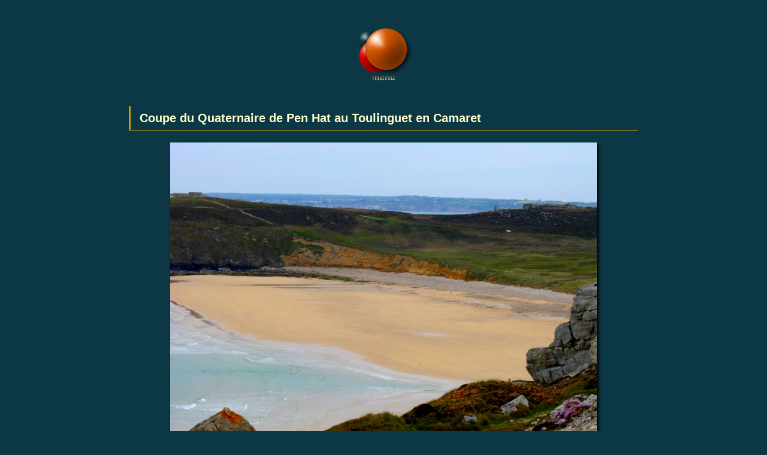

--- FILE ---
content_type: text/html; charset=UTF-8
request_url: https://presqu-ile-de-crozon.com/geologie/coupe-du-quaternaire-de-pen-hat-001.php
body_size: 3226
content:
<html lang="fr">
<head>
<title>Coupe du Quaternaire de Pen Hat au Toulinguet en Camaret</title>
<meta http-equiv="Content-Type" content="text/html; charset=utf-8" />


<meta name="viewport" content="width=device-width" />
<link media="screen and (max-width: 750px)" href="../stylesmall33.css" rel="stylesheet" type="text/css" />
<link media="screen and (min-width: 750px)" href="../stylebig333.css" rel="stylesheet" type="text/css" />





</head>
<body>
<div id="contenu"> 
  <!-- début div entete-->
  ﻿

   
   
<div style="text-align: center; margin: 20px 0 20px 0;"> <a href="https://presqu-ile-de-crozon.com" ><img src="https://presqu-ile-de-crozon.com/ima/logo99bis.png" border="0"></a> 
</div>
   

 
 

  
  
  
  
  <!-- FIN header -->
  <!-- fin div entete-->
  <div id="developpement"> 
    <div id="corps"> 
      <h1 class="titrepage">Coupe du Quaternaire de Pen Hat au Toulinguet en Camaret</h1>
      <img src="ima-geologie/pen-hat-001.jpg" class="ima8002" />
      <img src="ima-geologie/pen-hat-002.jpg" class="ima8002" />
      <img src="ima-geologie/pen-hat-003.jpg" class="ima6002" />
      <img src="ima-geologie/pen-hat-004.jpg" class="ima6002" />
      <p class="info">Les boules sombres sont une terre compacte issue de la couche 
        visible la plus basse de la falaise. Une couche à part, autonome. De la 
        tourbe qui appartient à une autre période géologique bien plus ancienne 
        et dans laquelle il a été retrouvé des objets de l'âge de pierre. Des 
        outils que les hommes préhistoriques s'étaient fabriqués pour survivre 
        &#8211; <a href="../histoire-locale/galet-amenage-chopper-001.php" class="lientexte2">galets 
        aménagés</a>. Ce sol aujourd'hui &quot;souterrain&quot; était leur plancher 
        des vaches, leur terre.</p>
      <img src="ima-geologie/pen-hat-005.jpg" class="ima8002" />
      <img src="ima-geologie/pen-hat-010.jpg" class="ima8002" />
      <p class="info"> La pointe du Toulinguet est un lieu de visite touristique 
        de la presqu'île de Crozon. Point de vue magnifique dans un décor à la 
        bretonne. Pour les géologues, c'est l'occasion d'apprécier une longue 
        coupe de l'ère Quaternaire qui n'est autre qu'une immense coulée de boue 
        suite au dernier réchauffement succédant à la dernière période glaciaire. 
        Une coupe ? Une paroi verticale qui peut être étudiée visuellement.<br />
        <br />
        Une boue ocre qui s'est solidifiée en expurgeant son eau mais qui reste 
        friable à l'ongle. Cette langue de terre qui borde la plage de Pen Hat 
        (ou Pen Had) se fait happer par la mer par fort coefficient. Les pluies 
        n'arrangent rien. Les abeilles sauvages résident dans la partie haute 
        des sables. Quand l'océan aura prélevé toutes ces terres géologiquement 
        récentes, la pointe du Toulinguet sera une île de plus. <br />
        <br />
        Le site est classé site géologique remarquable - ERB.</p>
      ﻿<meta charset="utf-8">

<p class="commentaire">°°°</p>



<p class="commentaire">Les sites classés ERB</p>


 
<p class="textebase2"><a href="../landevennec/rivage-001.php#pal" class="lientexte"> 
  1-Sillon du Pal <span class="lieu">Landévennec</span></a> &#8226; <a href="sillon-des-anglais-001.php" class="lientexte"> 
  2-Sillon des Anglais <span class="lieu">Landévennec</span></a> &#8226; <a href="poulier-du-loc-h-001.php" class="lientexte"> 
  3-Le Loch <span class="lieu">Landévennec / Argol</span></a> &#8226; <a href="eboulis-de-quillien-argol-001.php" class="lientexte"> 
  4-Quillien <span class="lieu">Argol</span></a> &#8226; <a href="fort-de-lanveoc-001.php" class="lientexte"> 
  5-Fort de Lanvéoc </a> &#8226; <a href="coupe-emsien-reun-ar-c-hrank-001.php" class="lientexte"> 
  6-Run ar C'hrank <span class="lieu">Lanvéoc</span></a> &#8226; <a href="coupe-du-zorn-001.php" class="lientexte"> 
  7-Zorn <span class="lieu">Crozon</span></a> &#8226; <a href="falaise-de-saint-fiacre-001.php" class="lientexte">8-Saint 
  Fiacre <span class="lieu">Crozon</span></a> &#8226; <a href="enez-louarn-erb-001.php" class="lientexte">9-Enez 
  Louarn/Ile du Renard <span class="lieu">Crozon</span></a> &#8226; <a href="pointe-du-drezec-001.php" class="lientexte">10-Pointe 
  du Drézec <span class="lieu">Roscanvel</span></a> &#8226; <a href="calcaire-coraux-fort-de-la-fraternite-001.php" class="lientexte">11-La 
  Fraternité <span class="lieu">Roscanvel</span></a> &#8226; <a href="trez-rouz-001.php" class="lientexte">12-Trez 
  Rouz <span class="lieu">Crozon</span></a> &#8226; <a href="anticlinal-de-la-mort-angalise-pointe-sainte-barbe-camaret-001.php" class="lientexte">13-Pointe 
  Sainte Barbe <span class="lieu">Camaret-sur-Mer</span></a> &#8226; <a href="rides-de-sable-fossilisees-correjou-camaret-001.php" class="lientexte">14-Pointe 
  du Gouin Correjou <span class="lieu">Camaret-sur-Mer</span></a> &#8226; <a href="porz-naye-001.php" class="lientexte">15-Porz 
  Naye/Porz Korven <span class="lieu">Camaret-sur-Mer</span></a> &#8226; <a href="coupe-du-quaternaire-de-pen-hat-001.php" class="lientexte">16-Pen 
  Hat <span class="lieu">Camaret-sur-Mer</span></a> &#8226; <a href="coupe-geologique-du-veryac-h-001.php" class="lientexte">17-Veryac'h 
  <span class="lieu">Camaret-sur-Mer</span></a> &#8226; <a href="porzh-koubou-plage-de-fer-de-la-periode-glaciere-001.php" class="lientexte"> 
  18-Porz Koubou <span class="lieu">Crozon</span></a> &#8226; <a href="pillow-lavas-pointe-de-lostmarc-h-001.php" class="lientexte">19-Lostmarc'h 
  <span class="lieu">Crozon</span></a> &#8226; <a href="filonets-amethyste-001.php" class="lientexte">20-Porz 
  Kregwenn <span class="lieu">Crozon</span></a> &#8226; <a href="falaise-de-postolonnec-gres-de-kerarvail-001.php" class="lientexte">21-Postolonnec 
  <span class="lieu">Crozon</span></a> &#8226; <a href="coupe-de-tufs-calcaire-de-rozan-001.php" class="lientexte">22-Rozan 
  <span class="lieu">Crozon</span></a> &#8226; <a href="pointe-de-raguenez-001.php" class="lientexte">23-Pointe 
  de Raguenez <span class="lieu">Crozon</span></a> &#8226; <a href="sill-de-dolerite-001.php" class="lientexte">24-Plage 
  de la Source <span class="lieu">Crozon</span></a> &#8226; <a href="beg-ar-gwin-brioverien-telgruc-001.php" class="lientexte">25-Beg 
  ar Gwinn <span class="lieu">Telgruc-sur-Mer</span></a> &#8226; <a href="trez-bihan-001.php" class="lientexte">26-Trez 
  Bihan <span class="lieu">Telgruc-sur-Mer</span></a> &#8226; <a href="keric-bihan-001.php" class="lientexte">27-Keric 
  Bihan <span class="lieu">Argol</span></a> </p>


<a href="000-geologie-finistere-presqu-ile-de-crozon.php" class="lienmenu1">Curiosités 
  géologiques</a>
    </div>
    <!-- fin div corps-->
  </div>
  <!-- fin div developpement-->
  <!-- # début colonne -->
  <div id="colonne"> 
    <meta http-equiv="Content-Type" content="text/html; charset=utf-8" />
<div class="clear"></div>
<div style="margin : 5% 3px 5% 3px; padding : 5px; border: 1px solid #CC9900;"> 
  <p class="textebase"> Pages récentes : <a href="https://presqu-ile-de-crozon.com/publications/menez-001.php" class="lientexte">Remonter 
    de Camaret-sur-Mer</a> comme à Paris &#8226; <a href="https://presqu-ile-de-crozon.com/environnement/poste-de-relevement-001.php" class="lientexte">Poste 
    de relèvement</a> &#8226; <a href="https://presqu-ile-de-crozon.com/curiosites/crochet-facade-001.php" class="lientexte">Crochet 
    de façade</a> &#8226; Travaux du <a href="https://presqu-ile-de-crozon.com/crozon-morgat/relais-des-pecheurs-travaux-002.php" class="lientexte">Relais 
    des pêcheurs</a> une saucée ! &#8226; <a href="https://presqu-ile-de-crozon.com/environnement/velo-libre-service-001.php" class="lientexte">Vélos 
    électriques en libre-service</a> : flop &#8226; <a href="https://presqu-ile-de-crozon.com/telgruc-sur-mer/hotel-gradlon-001.php" class="lientexte">Hôtel 
    Gradlon</a> en Telgruc &#8226; <a href="https://presqu-ile-de-crozon.com/environnement/urbanisation-littoral-001.php" class="lientexte">Urbanisation 
    du littoral 1970</a> &#8226; <a href="https://presqu-ile-de-crozon.com/constat/precarite-001.php" class="lientexte">PRECARITE</a> 
    &#8226; <a href="https://presqu-ile-de-crozon.com/telgruc-sur-mer/cimetiere-001.php" class="lientexte">Cimetière</a> 
    de Telgruc &#8226; <a href="https://presqu-ile-de-crozon.com/crozon-morgat/cr-bourg-octroi-001.php" class="lientexte">Bureau 
    d'octroi</a> de Crozon &#8226; Les unités de la <a href="https://presqu-ile-de-crozon.com/guerre/2-forces-allemandes-003-aviation.php" class="lientexte">Luftwaffe</a> 
    présentent en presqu'île de Crozon &#8226; <a href="https://presqu-ile-de-crozon.com/crozon-morgat/cr-plage-du-portzic-001.php" class="lientexte">Plage 
    du Portzic</a> &#8226; <a href="https://presqu-ile-de-crozon.com/histoire-locale/regate-voilier-modele-reduit-001.php" class="lientexte">Régate 
    voiliers modèles-réduits</a> &#8226; <a href="https://presqu-ile-de-crozon.com/histoire-locale/trou-toul-001.php" class="lientexte">Toul 
    & Trou</a> &#8226; <a href="https://presqu-ile-de-crozon.com/environnement/piste-cyclable-danger-001.php" class="lientexte">Piste 
    cyclable</a> en milieu urbain : dangers déplacés &#8226; <a href="https://presqu-ile-de-crozon.com/publications/cambry-001.php" class="lientexte">L'état 
    des lieux de Cambry</a> &#8226; L'île de <a href="https://presqu-ile-de-crozon.com/publications/la-pylaie-001.php" class="lientexte">l'Aber 
    selon la Pylaie</a> &#8226; <a href="https://presqu-ile-de-crozon.com/crozon-morgat/cr-ile-de-l-aber-001.php" class="lientexte">L'île 
    de l'Aber</a> &#8226; <a href="../environnement/epave-001.php" class="lientexte">Epave 
    sur terrain privé</a> &#8226; <a href="https://presqu-ile-de-crozon.com/curiosites/concession-001.php" class="lientexte">Consessions 
    dans le rouge</a> &#8226; <a href="https://presqu-ile-de-crozon.com/environnement/citerne-souple-001.php" class="lientexte">Citerne 
    souple</a> tendance ? &#8226; <a href="https://presqu-ile-de-crozon.com/camaret-sur-mer/plage-du-veryac-h-001.php" class="lientexte">plage 
    du Veryac'h</a></p>
</div>  </div>
  <!-- #colonne -->
  <div class="clear"></div>
  <!-- début div footer-->
  ﻿<meta charset="utf-8">
<div id="basdepage">
<!-- artimon bas -->
  <p class="commentaire">°°°</p>
   
    
	



<div style="text-align: center; margin: 20px 0 20px 0;"> <a href="https://presqu-ile-de-crozon.com" ><img src="https://presqu-ile-de-crozon.com/ima/logo99bis.png" border="0"></a> 
</div>



    
 
  
<p class="mention">©&nbsp;2012-2026</p>





</div>
<!-- artimon fin-->  <!-- fin div footer-->
</div>
<!-- fin div contenu-->
</body>
</html>
